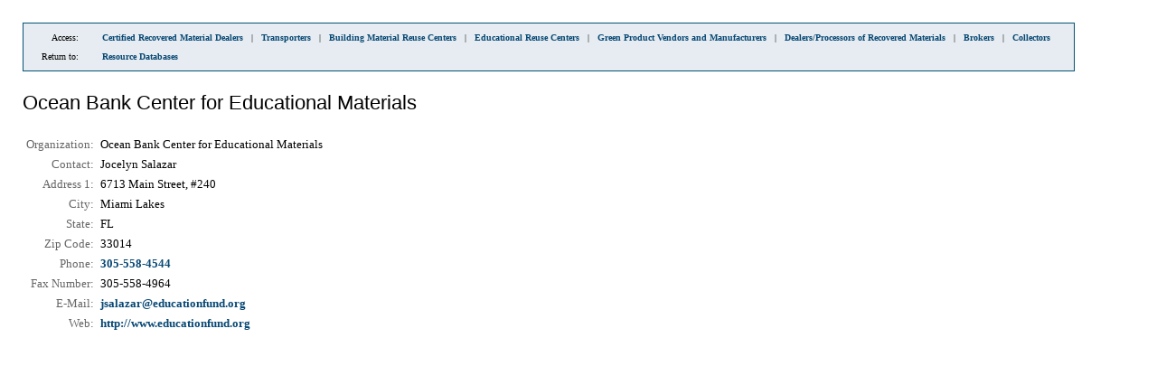

--- FILE ---
content_type: text/html;charset=UTF-8
request_url: https://rbac.swix.ws/Educational-Reuse-Centers/profile.cfm?ID=7&prmSortBy=txtOrganization
body_size: 6425
content:


















<!DOCTYPE HTML PUBLIC "-//W3C//DTD HTML 4.01 Transitional//EN" "http://www.w3.org/TR/html4/loose.dtd">






<HTML>

<HEAD>
<TITLE>Ocean Bank Center for Educational Materials (Educational Reuse Center)</TITLE>




<style type="text/css">

body
	{
	background-color: white;
	margin: 25px;
	}

h1
	{
	font: normal 1.4em Arial;
	color: black;
	line-height: 1.25pc;
	text-align: left;
	margin-top: 25px;
	margin-bottom: 25px;
	}

h2
	{
	font: normal 1.4em Arial;
	color: black;
	line-height: 1.25pc;
	text-align: left;
	margin-top: 25px;
	margin-bottom: 25px;
	}

p, td
	{
	color: #000000;
	font-family: Verdana;
	font-size: 0.8em; 
	}

ul li, ul ul li
	{
	text-align: left;
	font-family: Verdana;
	font-size: 0.8em; 
	line-height: 1.6em;
	}
a
	{
	color: #084874;
	text-decoration: none;
	font-weight: bold;
	}
a:hover
	{
	color: #333333;
	text-decoration: underline;
	}

.MyNavigation
	{
	padding: 5px 10px;
	font-size: 0.6em;
	margin-bottom: 25px;
	}

.MyNavigation a
	{
	padding: 3px 6px;
	text-decoration: none;
	}

.MyNavigation a:hover
	{
	background-color: #084874;
	color: white;
	padding: 3px 6px;
	}


/* -------------------------------- */
/* CLASSES FOR FORMS */

.MyFormField
	{
	color: #454545;
	font-family: Open Sans;
	font-size: 1.0em; 
	line-height: 1.4em;
	margin: 0;
	padding: 0 5px 0 0 ;
	text-align: right;
	}

.MyFormFieldLeft
	{
	color: #454545;
	font-family: Open Sans;
	font-size: 1.0em; 
	line-height: 1.4em;
	margin: 0;
	padding: 0 5px 0 0 ;
	text-align: left;
	}

.MyFormFieldCenter
	{
	color: #454545;
	font-family: Open Sans;
	font-size: 1.0em; 
	line-height: 1.4em;
	margin: 0;
	padding: 0 5px 0 0 ;
	text-align: center;
	}



.MyInputBlur
	{
	/*background-color: #ccedff;*/
	background-color: #e6ecf1;
	border: 1px gray solid;
	padding: 4px;
	font-family: Open Sans;
	font-size: 0.8em;
	}
.MyInputFocus
	{
	background-color: white;
	border: 1px black solid;
	padding: 4px;
	font-family: Open Sans;
	font-size: 0.8em;
	}
.MyInputReqBlur
	{
	background-color: #fcc;
	border: 1px #900 solid;
	padding: 4px;
	font-family: Open Sans;
	font-size: 0.8em;
	}
.MyInputReqFocus
	{
	background-color: white;
	border: 1px #c00 solid;
	padding: 4px;
	font-family: Open Sans;
	font-size: 0.8em;
	}

.MyButton
	{
	background-color: #084874;
	border: none;
	border-radius: 5px;
	color: white;
	font-family: Open Sans;
	font-weight: bold;
	font-size: 1.0em;
	padding: 5px 15px;
	margin-top: 15px;
	margin-bottom: 10px;

	border-radius: 5px;
	-webkit-border-radius: 5px;
	-moz-border-radius: 5px;
	}

.MyButton:hover
	{
	background-color: #042b45;
	}

.MyButton:active
	{
	background-color: #6a91ab;
	}


</style>


<script language="JavaScript" type="text/javascript">
<!--

function checkEmail(emailAddress) {
  var sQtext = '[^\\x0d\\x22\\x5c\\x80-\\xff]';
  var sDtext = '[^\\x0d\\x5b-\\x5d\\x80-\\xff]';
  var sAtom = '[^\\x00-\\x20\\x22\\x28\\x29\\x2c\\x2e\\x3a-\\x3c\\x3e\\x40\\x5b-\\x5d\\x7f-\\xff]+';
  var sQuotedPair = '\\x5c[\\x00-\\x7f]';
  var sDomainLiteral = '\\x5b(' + sDtext + '|' + sQuotedPair + ')*\\x5d';
  var sQuotedString = '\\x22(' + sQtext + '|' + sQuotedPair + ')*\\x22';
  var sDomain_ref = sAtom;
  var sSubDomain = '(' + sDomain_ref + '|' + sDomainLiteral + ')';
  var sWord = '(' + sAtom + '|' + sQuotedString + ')';
  var sDomain = sSubDomain + '(\\x2e' + sSubDomain + ')*';
  var sLocalPart = sWord + '(\\x2e' + sWord + ')*';
  var sAddrSpec = sLocalPart + '\\x40' + sDomain; // complete RFC822 email address spec
  var sValidEmail = '^' + sAddrSpec + '$'; // as whole string

  var reValidEmail = new RegExp(sValidEmail);

  return reValidEmail.test(emailAddress);
}

// -->
</script>








<body>






<div style="background-color: #e6ecf1; border: #045273 1px solid; display: inline-block; padding: 5px 10px;">

<table cellpadding=0 cellspacing=0 border=0>
<tr>
<td valign=top class="MyNavigation" style="text-align: right;">Access:</td>
<td valign=top class="MyNavigation">
	<a href="/Certified-Recovered-Material-Dealers/">Certified&nbsp;Recovered&nbsp;Material&nbsp;Dealers</a>&nbsp;| 
	<a href="/Transportation-Companies/">Transporters</a>&nbsp;| 
	<a href="/Building-Material-Reuse-Centers/">Building&nbsp;Material&nbsp;Reuse&nbsp;Centers</a>&nbsp;| 
	<a href="/Educational-Reuse-Centers/">Educational&nbsp;Reuse&nbsp;Centers</a>&nbsp;| 
	<a href="/Green-Product-Vendors-and-Manufacturers/">Green&nbsp;Product&nbsp;Vendors&nbsp;and&nbsp;Manufacturers</a> | 
	<a href="/Recovered-Materials-Dealers-Processors/">Dealers/Processors of Recovered Materials</a> |  
	<a href="/RMDP-Brokers/">Brokers</a>&nbsp;| 
	<a href="/RMDP-Collectors/">Collectors</a>

</td>
</tr>
<tr>
<td valign=top class="MyNavigation" style="text-align: right;">Return&nbsp;to:</td>
<td valign=top class="MyNavigation"><a href="/">Resource Databases</a></td>
</tr>
</table>

</div><br>












<h1>Ocean Bank Center for Educational Materials</h1>















	<TABLE CELLPADDING=3 CELLSPACING=1 BORDER=0 class="MyProfile">

<TR>
<TD ALIGN=RIGHT style="color: #666;">Organization:</TD>
<TD>Ocean Bank Center for Educational Materials</TD>
</TR>


	<TR>
	<TD ALIGN=RIGHT style="color: #666;">Contact:</TD>
	<TD> Jocelyn  Salazar</TD>
	</TR>



	<TR>
	<TD ALIGN=RIGHT style="color: #666;">Address 1:</TD>
	<TD>6713 Main Street, #240</TD>
	</TR>





	<TR>
	<TD ALIGN=RIGHT style="color: #666;">City:</TD>
	<TD>Miami Lakes
	</TD>
	</TR>



	<TR>
	<TD ALIGN=RIGHT style="color: #666;">State:</TD>
	<TD>FL</TD>
	</TR>



	<TR>
	<TD ALIGN=RIGHT style="color: #666;">Zip Code:</TD>
	<TD>33014</TD>
	</TR>



	<TR>
	<TD ALIGN=RIGHT style="color: #666;">Phone:</TD>
	<TD><a href="tel:305-558-4544">305-558-4544</a> </TD>
	</TR>



	<TR>
	<TD ALIGN=RIGHT style="color: #666;">Fax Number:</TD>
	<TD>305-558-4964</TD>
	</TR>



	<TR>
	<TD ALIGN=RIGHT style="color: #666;">E-Mail:</TD>
	<TD><A HREF="mailto:jsalazar@educationfund.org">jsalazar@educationfund.org</A></TD>
	</TR>



	
	<TR>
	<TD ALIGN=RIGHT style="color: #666;">Web:</TD>
	<TD><A HREF="http://www.educationfund.org" TARGET="_blank">http://www.educationfund.org</A></TD>
	</TR>


</TABLE>








</body>

</html>






